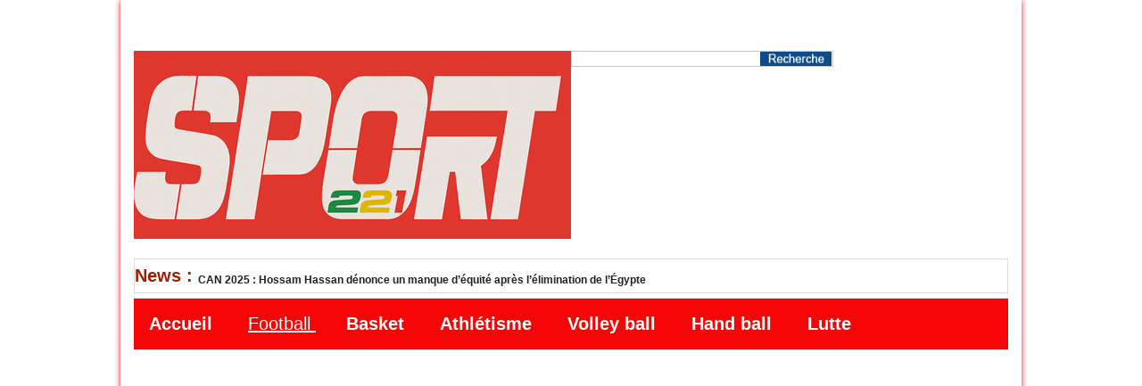

--- FILE ---
content_type: text/html; charset=UTF-8
request_url: https://www.sport221.com/Football_r1.html
body_size: 5896
content:
<!DOCTYPE html PUBLIC "-//W3C//DTD XHTML 1.0 Strict//EN" "http://www.w3.org/TR/xhtml1/DTD/xhtml1-strict.dtd">
<html xmlns="http://www.w3.org/1999/xhtml"  xml:lang="fr" lang="fr">
<head>
<title>Football | SPORT221</title>
 
<meta http-equiv="Content-Type" content="text/html; Charset=UTF-8" />
<meta name="keywords" content="Football, Sadio Mané, Ibrahima Mbaye, Ilimane Ndiaye, Barcelone, Real Madrid, Modou Lo, Krépin Diatta, Nicolas Jackson, Lutte Sénégal, Ousmane Sonko, Diomaye Faye, Balla Gaye, Kalidou Koulibaly, Macky Sall, Youssou Ndour, Pape Thiaw, Sénégal, Champions d'Afrique, CAN 2026 Maroc" />
<meta name="description" content="www.sport221.com est un site d'informations sportives. Nous sommes spécialisés dans la publication d'exclusivités à la suite de recherches poussées et professionnelles.  " />

<meta name="geo.position" content="14.6971421;-17.4658467" />
<link rel="stylesheet" href="/var/style/style_1.css?v=1753365906" type="text/css" />
<link rel="stylesheet" media="only screen and (max-width : 800px)" href="/var/style/style_1101.css?v=1753365911" type="text/css" />
<link rel="stylesheet" href="/assets/css/gbfonts.min.css?v=1724246908" type="text/css">
<meta id="viewport" name="viewport" content="width=device-width, initial-scale=1.0, maximum-scale=1.0" />
<link id="css-responsive" rel="stylesheet" href="/_public/css/responsive.min.css?v=1731587507" type="text/css" />
<link rel="stylesheet" media="only screen and (max-width : 800px)" href="/var/style/style_1101_responsive.css?v=1753365911" type="text/css" />
<link rel="stylesheet" href="/var/style/style.46928601.css?v=1752845489" type="text/css" />
<link href="https://fonts.googleapis.com/css?family=Istok+Web|arial|Oswald|verdana|Lobster&display=swap" rel="stylesheet" type="text/css" />
<link rel="canonical" href="https://www.sport221.com/Football_r1.html" />
<link rel="alternate" type="application/rss+xml" title="RSS" href="/xml/syndication.rss" />
<link rel="alternate" type="application/atom+xml" title="ATOM" href="/xml/atom.xml" />
<link rel="icon" href="/favicon.ico?v=1516622177" type="image/x-icon" />
<link rel="shortcut icon" href="/favicon.ico?v=1516622177" type="image/x-icon" />
<script src="/_public/js/jquery-1.8.3.min.js?v=1731587507" type="text/javascript"></script>
<script src="/_public/js/compress_facebook.js?v=1731587507" type="text/javascript"></script>
<script src="/_public/js/compress_fonctions.js?v=1731587507" type="text/javascript"></script>
<script type="text/javascript">
/*<![CDATA[*//*---->*/
selected_page = ['rubrique', ''];
selected_page = ['rubrique', '1219763'];

 var GBRedirectionMode = 'NEVER';
/*--*//*]]>*/

</script>
</head>

<body class="mep1 home">
<div id="z_col_130_responsive" class="responsive-menu">


<!-- MOBI_swipe 46928638 -->
<div id="mod_46928638" class="mod_46928638 wm-module fullbackground  module-MOBI_swipe">
	 <div class="entete"><div class="fullmod">
		 <span>SPORT221</span>
	 </div></div>
	<div class="cel1">
		 <ul>
			 <li class="liens" data-link="home,"><a href="https://www.sport221.com/" >			 <span>
			 L'accueil
			 </span>
</a></li>
			 <li class="liens" data-link="rubrique,1219763"><a href="/Football_r1.html" >			 <span>
			 Football
			 </span>
</a></li>
			 <li class="liens" data-link="rubrique,1219764"><a href="/Basket_r4.html" >			 <span>
			 Basket
			 </span>
</a></li>
			 <li class="liens" data-link="rubrique,1219765"><a href="/Athletisme_r5.html" >			 <span>
			 Athlétisme
			 </span>
</a></li>
		 </ul>
	</div>
</div>
</div>
<div id="main-responsive">

<div id="main">
<!-- ********************************************** ZONE TITRE ********************************************** -->
<div id="main_inner">

<div id="z_col0">
<div class="z_col0_inner">
<div id="z_col0_responsive" class="module-responsive">

<!-- MOBI_titre 46928637 -->
<div id="mod_46928637" class="mod_46928637 module-MOBI_titre">
<div class="tablet-bg">
<div onclick="swipe()" class="swipe gbicongeneric icon-gbicongeneric-button-swipe-list"></div>
	 <div class="titre"><a href="https://www.sport221.com">SPORT221</a></div>
</div>
</div>
<div id="ecart_after_46928637" class="ecart_col0"><hr /></div>

<!-- html 71017186 -->
	 <script async src="https://pagead2.googlesyndication.com/pagead/js/adsbygoogle.js?client=ca-pub-1148023042834496"
     crossorigin="anonymous"></script>
</div>
<table cellpadding="0" cellspacing="0" id="mod_46928630" class="mod_46928630 wm-module module-responsive  module-combo nb-modules-2" style="position:relative">
<tr>
<td class="celcombo1">
<!-- titre 46928631 -->
<div id="ecart_before_46928631" class="ecart_col0 " style="display:none"><hr /></div>
<div id="mod_46928631" class="mod_46928631 wm-module fullbackground "><div class="fullmod">
	 <h1 class="titre_image"><a href="https://www.sport221.com/"><img src="/photo/titre_46928631.png?v=1751459757" alt="SPORT221.COM" title="SPORT221.COM" class="image"/></a></h1>
</div></div>
</td>
<td class="celcombo2">
<!-- recherche 46928632 -->
<div id="ecart_before_46928632" class="ecart_col0 " style="display:none"><hr /></div>
<div id="mod_46928632" class="mod_46928632 wm-module fullbackground  recherche type-3">
	 <form id="form_46928632" action="/search/" method="get" enctype="application/x-www-form-urlencoded" >
		 <div class="cel1">
			 <input type="text" style="width:200px" id="keyword_46928632" name="keyword" value="" class="button"  onkeydown="if(event.keyCode == 13) $('#form_46928632').submit()" />		 </div>
	 </form>
</div>
</td>
</tr>
</table>
<div id="ecart_after_46928630" class="ecart_col0"><hr /></div>

<!-- newsh 46928626 -->
<div id="ecart_before_46928626" class="ecart_col0 " style="display:none"><hr /></div>
<div id="mod_46928626" class="mod_46928626 wm-module fullbackground  module-newsh type-anime">
	 <div class="titre">
			 <label class="entete" style="vertical-align:bottom">News : </label>
			 <a href="/CAN-2025-Hossam-Hassan-denonce-un-manque-d-equite-apres-l-elimination-de-l-Egypte_a18984.html">CAN&nbsp;2025&nbsp;:&nbsp;Hossam&nbsp;Hassan&nbsp;dénonce&nbsp;un&nbsp;manque&nbsp;d’équité&nbsp;après&nbsp;l’élimination&nbsp;de&nbsp;l’Égypte</a>
			 <a href="/CAN-2025-Pape-Thiaw-revele-le-secret-de-la-victoire-face-a-l-Egypte_a18983.html">CAN&nbsp;2025&nbsp;:&nbsp;Pape&nbsp;Thiaw&nbsp;révèle&nbsp;le&nbsp;secret&nbsp;de&nbsp;la&nbsp;victoire&nbsp;face&nbsp;à&nbsp;l’Egypte</a>
			 <a href="/Senegal-Egypte-Mane-ecrit-l-histoire-Salah-la-subit_a18982.html">Sénégal&nbsp;–&nbsp;Égypte&nbsp;:&nbsp;Mané&nbsp;écrit&nbsp;l’histoire,&nbsp;Salah&nbsp;la&nbsp;subit</a>
			 <a href="/Equipe-nationale-Sadio-Mane-annonce-jouer-sa-derniere-finale-de-CAN_a18981.html">Equipe&nbsp;nationale&nbsp;:&nbsp;Sadio&nbsp;Mané&nbsp;annonce&nbsp;jouer&nbsp;sa&nbsp;dernière&nbsp;finale&nbsp;de&nbsp;CAN</a>
			 <a href="/CAN-2025-le-Maroc-retrouve-le-Senegal-en-finale_a18980.html">CAN&nbsp;2025&nbsp;:&nbsp;le&nbsp;Maroc&nbsp;retrouve&nbsp;le&nbsp;Sénégal&nbsp;en&nbsp;finale</a>
			 <a href="/CAN-2025-le-Senegal-en-finale-Sadio-Mane-elu-homme-du-match_a18979.html">CAN&nbsp;2025&nbsp;:&nbsp;le&nbsp;Sénégal&nbsp;en&nbsp;finale,&nbsp;Sadio&nbsp;Mané&nbsp;élu&nbsp;homme&nbsp;du&nbsp;match</a>
			 <a href="/CAN-2025-le-Senegal-en-finale-Sadio-Mane-heroique_a18978.html">CAN&nbsp;2025&nbsp;:&nbsp;le&nbsp;Sénégal&nbsp;en&nbsp;finale,&nbsp;Sadio&nbsp;Mané&nbsp;héroïque</a>
			 <a href="/CAN-2025-Maroc-face-au-Nigeria-pour-une-place-en-finale_a18977.html">CAN&nbsp;2025&nbsp;:&nbsp;Maroc&nbsp;face&nbsp;au&nbsp;Nigéria&nbsp;pour&nbsp;une&nbsp;place&nbsp;en&nbsp;finale</a>
			 <a href="/CAN-2025-Senegal-Egypte-un-choc-au-gout-de-revanche-pour-les-Pharaons_a18976.html">CAN&nbsp;2025&nbsp;:&nbsp;Sénégal-Egypte,&nbsp;un&nbsp;choc&nbsp;au&nbsp;goût&nbsp;de&nbsp;revanche&nbsp;pour&nbsp;les&nbsp;Pharaons</a>
			 <a href="/Immersion-dans-la-derniere-seance-d-entrainement-des-Lions-avant-le-choc-face-a-l-Egypte-video_a18975.html">Immersion&nbsp;dans&nbsp;la&nbsp;dernière&nbsp;séance&nbsp;d’entraînement&nbsp;des&nbsp;Lions&nbsp;avant&nbsp;le&nbsp;choc&nbsp;face&nbsp;à&nbsp;l’Égypte&nbsp;(vidéo)</a>
	 </div>
</div>
<div id="ecart_after_46928626" class="ecart_col0"><hr /></div>

<!-- menu_static 46928627 -->
<div id="ecart_before_46928627" class="ecart_col0 " style="display:none"><hr /></div>
<div id="mod_46928627" class="mod_46928627 wm-module  menu_static colonne-a background-cell- bg-height">
	 <ul class="menu_ligne">
		 <li class="id1 cel1 keep-padding titre first">
			 <a href="https://www.sport221.com/" data-link="home," >
				 Accueil
			 </a>
		 </li>
		 <li class="id2 cel2 keep-padding titre ">
			 <a href="/Football_r1.html" data-link="rubrique,1219763" >
				 Football
			 </a>
		 </li>
		 <li class="id3 cel1 keep-padding titre ">
			 <a href="/Basket_r4.html" data-link="rubrique,1219764" >
				 Basket
			 </a>
		 </li>
		 <li class="id4 cel2 keep-padding titre ">
			 <a href="/Athletisme_r5.html" data-link="rubrique,1219765" >
				 Athlétisme
			 </a>
		 </li>
		 <li class="id5 cel1 keep-padding titre ">
			 <a href="/Volley-ball_r6.html" data-link="rubrique,1244687" >
				 Volley ball
			 </a>
		 </li>
		 <li class="id6 cel2 keep-padding titre ">
			 <a href="/Hand-ball_r7.html" data-link="rubrique,1244688" >
				 Hand ball
			 </a>
		 </li>
		 <li class="id7 cel1 keep-padding titre  last">
			 <a href="/Lutte_r8.html" data-link="rubrique,1244689" >
				 Lutte
			 </a>
		 </li>
	 </ul>
</div>
<div id="ecart_after_46928627" class="ecart_col0"><hr /></div>

<!-- html 46928738 -->
<div id="ecart_before_46928738" class="ecart_col0 module-responsive" style="display:none"><hr /></div>
	 <script async src="https://pagead2.googlesyndication.com/pagead/js/adsbygoogle.js?client=ca-pub-1148023042834496"
     crossorigin="anonymous"></script>
<div id="ecart_after_46928738" class="ecart_col0"><hr /></div>
</div>
</div>
<!-- ********************************************** FIN ZONE TITRE ****************************************** -->

<div id="z_centre">
<div class="z_centre_inner">

<!-- ********************************************** COLONNE 1 ********************************************** -->
<div class="z_colonne main-colonne" id="z_col1">
<div class="z_col_median z_col1_inner">
<div id="mod_46928601" class="page2_rubrique type_1 type-1 mod_46928601 wm-module fullbackground ">
	 <div class="celrubrique cel1">
		 <div class="rubrique">
			<span>Football</span>
		 </div>
	 </div>
	 <div class="clear"></div>
	 <div class="art-18984 cel1 first firstofall" style="overflow:hidden;">
			 <div class="photo_left photo shadow">
				 <a href="/CAN-2025-Hossam-Hassan-denonce-un-manque-d-equite-apres-l-elimination-de-l-Egypte_a18984.html">
				 <img loading="lazy" src="https://www.sport221.com/photo/art/medium_16_9/93702690-65444443.jpg?v=1768433150" alt="CAN 2025 : Hossam Hassan dénonce un manque d’équité après l’élimination de l’Égypte" title="CAN 2025 : Hossam Hassan dénonce un manque d’équité après l’élimination de l’Égypte"  />
					 <img loading="lazy" src="https://www.sport221.com/photo/art/large_x2_16_9/93702690-65444443.jpg?v=1768433150" alt="" class="responsive" style="display:none"/>				 </a>
			 </div>
		 <div class="rub">
					 <h3 class="titre_article">
						 <a href="/CAN-2025-Hossam-Hassan-denonce-un-manque-d-equite-apres-l-elimination-de-l-Egypte_a18984.html">CAN 2025 : Hossam Hassan dénonce un manque d’équité après l’élimination de l’Égypte</a>
					 <span class="date_article sep">-</span> <span class="date_article">15/01/2026 | Daba Gueye</span>
</h3>
			 <div class="resume_article">
				 &nbsp;  L’élimination de l’Égypte en demi-finale de la Coupe d’Afrique des nations 2025 face au Sénégal (1-0) a laissé un goût amer au sélectionneur des Pharaons. Visiblement contrarié, Hossam Hassan...
			 </div>
			 <div class="clear"></div>
		 </div>
		 <div class="clear"></div>
	 </div>
	 <div class="art-18983 cel1" style="overflow:hidden;">
			 <div class="photo_left photo shadow">
				 <a href="/CAN-2025-Pape-Thiaw-revele-le-secret-de-la-victoire-face-a-l-Egypte_a18983.html">
				 <img loading="lazy" src="https://www.sport221.com/photo/art/medium_16_9/93702645-65444397.jpg?v=1768432888" alt="CAN 2025 : Pape Thiaw révèle le secret de la victoire face à l’Egypte" title="CAN 2025 : Pape Thiaw révèle le secret de la victoire face à l’Egypte"  />
					 <img loading="lazy" src="https://www.sport221.com/photo/art/large_x2_16_9/93702645-65444397.jpg?v=1768432888" alt="" class="responsive" style="display:none"/>				 </a>
			 </div>
		 <div class="rub">
					 <h3 class="titre_article">
						 <a href="/CAN-2025-Pape-Thiaw-revele-le-secret-de-la-victoire-face-a-l-Egypte_a18983.html">CAN 2025 : Pape Thiaw révèle le secret de la victoire face à l’Egypte</a>
					 <span class="date_article sep">-</span> <span class="date_article">15/01/2026 | Daba Gueye</span>
</h3>
			 <div class="resume_article">
				 &nbsp;  Qualifié pour la finale de la Coupe d’Afrique des nations 2025, le Sénégal a confirmé sa solidité collective en éliminant l’Égypte (1-0). En conférence de presse, le sélectionneur des Lions,...
			 </div>
			 <div class="clear"></div>
		 </div>
		 <div class="clear"></div>
	 </div>
	 <div class="art-18982 cel1" style="overflow:hidden;">
			 <div class="photo_left photo shadow">
				 <a href="/Senegal-Egypte-Mane-ecrit-l-histoire-Salah-la-subit_a18982.html">
				 <img loading="lazy" src="https://www.sport221.com/photo/art/medium_16_9/93702598-65444381.jpg?v=1768432583" alt="Sénégal – Égypte : Mané écrit l’histoire, Salah la subit" title="Sénégal – Égypte : Mané écrit l’histoire, Salah la subit"  />
					 <img loading="lazy" src="https://www.sport221.com/photo/art/large_x2_16_9/93702598-65444381.jpg?v=1768432583" alt="" class="responsive" style="display:none"/>				 </a>
			 </div>
		 <div class="rub">
					 <h3 class="titre_article">
						 <a href="/Senegal-Egypte-Mane-ecrit-l-histoire-Salah-la-subit_a18982.html">Sénégal – Égypte : Mané écrit l’histoire, Salah la subit</a>
					 <span class="date_article sep">-</span> <span class="date_article">15/01/2026 | Babacar LO</span>
</h3>
			 <div class="resume_article">
				 Une demi-finale, un éclair de génie, et deux destins que tout oppose. Face à une Égypte encore éliminée par le Sénégal, Sadio Mané a rappelé pourquoi il appartient au panthéon du football africain....
			 </div>
			 <div class="clear"></div>
		 </div>
		 <div class="clear"></div>
	 </div>
	 <div class="art-18981 cel1" style="overflow:hidden;">
			 <div class="photo_left photo shadow">
				 <a href="/Equipe-nationale-Sadio-Mane-annonce-jouer-sa-derniere-finale-de-CAN_a18981.html">
				 <img loading="lazy" src="https://www.sport221.com/photo/art/medium_16_9/93702575-65444374.jpg?v=1768432543" alt="Equipe nationale : Sadio Mané annonce jouer sa dernière finale de CAN" title="Equipe nationale : Sadio Mané annonce jouer sa dernière finale de CAN"  />
					 <img loading="lazy" src="https://www.sport221.com/photo/art/large_x2_16_9/93702575-65444374.jpg?v=1768432543" alt="" class="responsive" style="display:none"/>				 </a>
			 </div>
		 <div class="rub">
					 <h3 class="titre_article">
						 <a href="/Equipe-nationale-Sadio-Mane-annonce-jouer-sa-derniere-finale-de-CAN_a18981.html">Equipe nationale : Sadio Mané annonce jouer sa dernière finale de CAN</a>
					 <span class="date_article sep">-</span> <span class="date_article">15/01/2026 | Daba Gueye</span>
</h3>
			 <div class="resume_article">
				 Auteur du seul but de la victoire du Sénégal contre l'Égypte (1-0) en demi-finale ce mercredi, Sadio Mané disputera dimanche son dernier match dans une Coupe d'Afrique des nations.   Du haut de ses...
			 </div>
			 <div class="clear"></div>
		 </div>
		 <div class="clear"></div>
	 </div>
	 <div class="art-18980 cel1" style="overflow:hidden;">
			 <div class="photo_left photo shadow">
				 <a href="/CAN-2025-le-Maroc-retrouve-le-Senegal-en-finale_a18980.html">
				 <img loading="lazy" src="https://www.sport221.com/photo/art/medium_16_9/93702540-65444357.jpg?v=1768432326" alt="CAN 2025 : le Maroc retrouve le Sénégal en finale" title="CAN 2025 : le Maroc retrouve le Sénégal en finale"  />
					 <img loading="lazy" src="https://www.sport221.com/photo/art/large_x2_16_9/93702540-65444357.jpg?v=1768432326" alt="" class="responsive" style="display:none"/>				 </a>
			 </div>
		 <div class="rub">
					 <h3 class="titre_article">
						 <a href="/CAN-2025-le-Maroc-retrouve-le-Senegal-en-finale_a18980.html">CAN 2025 : le Maroc retrouve le Sénégal en finale</a>
					 <span class="date_article sep">-</span> <span class="date_article">14/01/2026 | Daba Gueye</span>
</h3>
			 <div class="resume_article">
				 L’équipe nationale du Maroc s’est qualifiée pour la finale de la Coupe d’Afrique des Nations (CAN 2025) après sa victoire face au Nigeria grâce aux tirs au but (4-2), (0-0 en temps règlementaire), en...
			 </div>
			 <div class="clear"></div>
		 </div>
		 <div class="clear"></div>
	 </div>
	 <div class="art-18979 cel1" style="overflow:hidden;">
			 <div class="photo_left photo shadow">
				 <a href="/CAN-2025-le-Senegal-en-finale-Sadio-Mane-elu-homme-du-match_a18979.html">
				 <img loading="lazy" src="https://www.sport221.com/photo/art/medium_16_9/93700650-65443522.jpg?v=1768421763" alt="CAN 2025 : le Sénégal en finale, Sadio Mané élu homme du match" title="CAN 2025 : le Sénégal en finale, Sadio Mané élu homme du match"  />
					 <img loading="lazy" src="https://www.sport221.com/photo/art/large_x2_16_9/93700650-65443522.jpg?v=1768421763" alt="" class="responsive" style="display:none"/>				 </a>
			 </div>
		 <div class="rub">
					 <h3 class="titre_article">
						 <a href="/CAN-2025-le-Senegal-en-finale-Sadio-Mane-elu-homme-du-match_a18979.html">CAN 2025 : le Sénégal en finale, Sadio Mané élu homme du match</a>
					 <span class="date_article sep">-</span> <span class="date_article">14/01/2026 | Daba Gueye</span>
</h3>
			 <div class="resume_article">
				 Il fallait s’y attendre. Après la qualification du Sénégal devant l’Egypte (1-0) grâce à un but de Sadio Mané. La star sénégalaise envoie son pays en finale et a été élu homme du match à la fin de la...
			 </div>
			 <div class="clear"></div>
		 </div>
		 <div class="clear"></div>
	 </div>
	 <div class="art-18978 cel1" style="overflow:hidden;">
			 <div class="photo_left photo shadow">
				 <a href="/CAN-2025-le-Senegal-en-finale-Sadio-Mane-heroique_a18978.html">
				 <img loading="lazy" src="https://www.sport221.com/photo/art/medium_16_9/93700533-65443451.jpg?v=1768421260" alt="CAN 2025 : le Sénégal en finale, Sadio Mané héroïque" title="CAN 2025 : le Sénégal en finale, Sadio Mané héroïque"  />
					 <img loading="lazy" src="https://www.sport221.com/photo/art/large_x2_16_9/93700533-65443451.jpg?v=1768421260" alt="" class="responsive" style="display:none"/>				 </a>
			 </div>
		 <div class="rub">
					 <h3 class="titre_article">
						 <a href="/CAN-2025-le-Senegal-en-finale-Sadio-Mane-heroique_a18978.html">CAN 2025 : le Sénégal en finale, Sadio Mané héroïque</a>
					 <span class="date_article sep">-</span> <span class="date_article">14/01/2026 | Daba Gueye</span>
</h3>
			 <div class="resume_article">
				 C’est fait. Le Sénégal disputera la finale de la 35ème édition de la Coupe d’Afrique des nations. Les Lions du Sénégal ont battu (1-0) les Pharaons de l’Egypte. L’unique but a été inscrit par Sadio...
			 </div>
			 <div class="clear"></div>
		 </div>
		 <div class="clear"></div>
	 </div>
	 <div class="art-18977 cel1" style="overflow:hidden;">
			 <div class="photo_left photo shadow">
				 <a href="/CAN-2025-Maroc-face-au-Nigeria-pour-une-place-en-finale_a18977.html">
				 <img loading="lazy" src="https://www.sport221.com/photo/art/medium_16_9/93690593-65437365.jpg?v=1768383835" alt="CAN 2025 : Maroc face au Nigéria pour une place en finale" title="CAN 2025 : Maroc face au Nigéria pour une place en finale"  />
					 <img loading="lazy" src="https://www.sport221.com/photo/art/large_x2_16_9/93690593-65437365.jpg?v=1768383835" alt="" class="responsive" style="display:none"/>				 </a>
			 </div>
		 <div class="rub">
					 <h3 class="titre_article">
						 <a href="/CAN-2025-Maroc-face-au-Nigeria-pour-une-place-en-finale_a18977.html">CAN 2025 : Maroc face au Nigéria pour une place en finale</a>
					 <span class="date_article sep">-</span> <span class="date_article">14/01/2026 | Daba Gueye</span>
</h3>
			 <div class="resume_article">
				 Le Sénégal et l’Egypte ouvrent les demi-finales à 17h 00. Après cette rencontre, le qualifié attendra quelques heures pour savoir adversaire qui sortira du duel entre le Maroc et le Nigéria....
			 </div>
			 <div class="clear"></div>
		 </div>
		 <div class="clear"></div>
	 </div>
		 <div class="clear"></div>
	 <div class="cel1 forpager">
		 <div class="pager">
			 <a class="sel" href="/Football_r1.html">1</a>
			 <a  href="/Football_r1.html?start=8&amp;show=&amp;order=">2</a>
			 <a  href="/Football_r1.html?start=16&amp;show=&amp;order=">3</a>
			 <a  href="/Football_r1.html?start=24&amp;show=&amp;order=">4</a>
			 <a  href="/Football_r1.html?start=32&amp;show=&amp;order=">5</a>
			 <a href="/Football_r1.html?start=8&amp;show=&amp;order=">&raquo;</a>
			 <span>...</span>
			 <a  href="/Football_r1.html?start=14704&amp;show=&amp;order=">1839</a>
		 </div>
	 </div>
</div>
<div id="ecart_after_46928601" class="ecart_col1"><hr /></div>
</div>
</div>
<!-- ********************************************** FIN COLONNE 1 ****************************************** -->

<!-- ********************************************** COLONNE 2 ********************************************** -->
<div class="z_colonne" id="z_col2">
<div class="z_col_median z_col2_inner">

<!-- likebox 46928915 -->
<div id="mod_46928915" class="mod_46928915 wm-module fullbackground  module-likebox">
	 <div class="cel1">
		 <div class="fb-container" style="width:318px">
			 <div class="fb-page" style="height:500px"
        data-href="https://web.facebook.com/SportAuSenegal" 
        data-width="500" 
        data-hide-cover="false"
        data-show-posts="true"
        data-show-facepile="false"
        data-height="500">
        </div>
		 </div>
	 </div>
</div>
</div>
</div>
<!-- ********************************************** FIN COLONNE 2 ****************************************** -->

</div>
</div>

<!-- ********************************************** ZONE OURS ********************************************** -->
<div id="z_col100">
<div class="z_col100_inner">

<!-- ours 46928890 -->
<div id="mod_46928890" class="mod_46928890 wm-module fullbackground  module-ours"><div class="fullmod">
	 <div class="legal">
		 Sport221.com est une publication du Cabinet Sen Stratégies Consulting		 <br />
		 Directeur de Publication: Amedine SY		 <br />
		 Rédacteur en chef: Babacar LO
	 </div>
	 <div class="bouton">
		 <a href="/admin/">Accès membres</a>
	</div>
</div></div>
<div id="ecart_after_46928890" class="ecart_col100"><hr /></div>

<!-- html 71017137 -->
<div id="ecart_before_71017137" class="ecart_col100 responsive" style="display:none"><hr /></div>
	 <script async src="https://pagead2.googlesyndication.com/pagead/js/adsbygoogle.js?client=ca-pub-1148023042834496"
     crossorigin="anonymous"></script>
<div id="ecart_after_71017137" class="ecart_col100"><hr /></div>

<!-- html 71017138 -->
<div id="ecart_before_71017138" class="ecart_col100 responsive" style="display:none"><hr /></div>
	 google.com, pub-1148023042834496, DIRECT, f08c47fec0942fa0
</div>
</div>
<!-- ********************************************** FIN ZONE OURS ****************************************** -->

</div>
</div>
</div>
<script type="text/javascript">
/*<![CDATA[*//*---->*/
if (typeof wm_select_link === 'function') wm_select_link('.mod_46928638 .liens');

$(function() {
    var ok_search = false;
    var search = document.location.pathname.replace(/^(.*)\/search\/([^\/]+)\/?(.*)$/, '$2');
    if (search != '' && search != document.location.pathname)	{ 
        ok_search = true;
    } else {
        search = document.location.search.replace(/^\?(.*)&?keyword=([^&]*)&?(.*)/, '$2');
        if (search != '' && search != document.location.search)	{
            ok_search = true;
        }
    }
    if (ok_search) {
        $('#icon-search-46928632').trigger('click');
        $('#keyword_safe_46928632').hide(); 
        $('#keyword_46928632').val(decodeURIComponent(search).replace('+', ' ')).show();
    }
});

	function animate_46928626 () {
		var index = 0;
		var nb = $('#mod_46928626 .titre a').length;
		$('#mod_46928626 .titre a').each(function(i) { if ($(this).is(':visible')) index = (i == nb - 1 ? 0 : i + 1); });
		$('#mod_46928626 .titre a, #mod_46928626 .titre img, #mod_46928626 .titre span').hide(); 

		$('#mod_46928626 .titre a:eq(' + index + '), #mod_46928626 .titre img:eq(' + index + '), #mod_46928626 .titre span:eq(' + index + ')').fadeIn(400);
		setTimeout(animate_46928626, 5000);
	}
	animate_46928626();
	if (typeof wm_select_link === 'function') wm_select_link('.mod_46928627 ul li a');
facebook_load('fr');

/*--*//*]]>*/
</script>
</body>

</html>


--- FILE ---
content_type: text/html; charset=utf-8
request_url: https://www.google.com/recaptcha/api2/aframe
body_size: 268
content:
<!DOCTYPE HTML><html><head><meta http-equiv="content-type" content="text/html; charset=UTF-8"></head><body><script nonce="Yq5MKKbajDgEVdntEVrBYw">/** Anti-fraud and anti-abuse applications only. See google.com/recaptcha */ try{var clients={'sodar':'https://pagead2.googlesyndication.com/pagead/sodar?'};window.addEventListener("message",function(a){try{if(a.source===window.parent){var b=JSON.parse(a.data);var c=clients[b['id']];if(c){var d=document.createElement('img');d.src=c+b['params']+'&rc='+(localStorage.getItem("rc::a")?sessionStorage.getItem("rc::b"):"");window.document.body.appendChild(d);sessionStorage.setItem("rc::e",parseInt(sessionStorage.getItem("rc::e")||0)+1);localStorage.setItem("rc::h",'1768648391742');}}}catch(b){}});window.parent.postMessage("_grecaptcha_ready", "*");}catch(b){}</script></body></html>

--- FILE ---
content_type: text/css
request_url: https://www.sport221.com/var/style/style_1.css?v=1753365906
body_size: 3762
content:
body, .body {margin: 0;padding: 0.1px;height: 100%;font-family: "Arial", sans-serif;background-color: #FFFFFF;background-image : none;}#main {position: relative;width: 980px;margin: 0 auto;border-left: 15px #FFFFFF solid;border-right: 15px #FFFFFF solid;}#main {-moz-box-shadow: 0 1px 6px #F50505;-webkit-box-shadow: 0 1px 6px #F50505;box-shadow: 0 1px 6px #F50505;}#main_table_inner {border-spacing: 0;width: 980px;padding: 0;background-color: #FFFFFF;}#main_inner {position: static;width: auto;display: block;background-color: #FFFFFF;}#z_col130 {position: relative;//position: auto;}.z_col130_td_inner {vertical-align: top;padding: 0;background-color: transparent;}.z_col130_inner {background-color: transparent;}#z_col130 .z_col130_inner {height: 0px;}#z_col130 div.ecart_col130 {height: 0px;}#z_col130 div.ecart_col130 hr{display: none;}#z_centre {position: relative;width: 100%;}.z_centre_inner {overflow: hidden;width: 100%;display: block;}#z_col0 {position: relative;//position: auto;}.z_col0_td_inner {vertical-align: top;padding: 0;background-color: #FFFFFF;}.z_col0_inner {position: static;display: block;background-color: #FFFFFF;}#z_col0 .z_col0_inner {padding: 20px 0px 0px 0px;}#z_col0 div.ecart_col0 {height: 5px;}#z_col0 div.ecart_col0 hr{display: none;}#z_col1, #z_col2 {display:inline;position: relative;//position: auto;float:left;min-height: 1px;}#z_col1 {height: 100%;width: 645px;}.z_col1_td_inner {vertical-align: top;padding: 0;width: 645px;background-color: #FFFFFF;}.z_col1_inner {display: block;height: 100%;background-color: #FFFFFF;}#z_col1 .z_col1_inner {padding: 15px 15px 15px 15px;}#z_col1 div.ecart_col1 {height: 20px;}#z_col1 div.ecart_col1 hr{display: none;}#z_col2 {height: 100%;width: 335px;}.z_col2_td_inner {vertical-align: top;padding: 0;width: 335px;background-color: #FFFFFF;}.z_col2_inner {display: block;height: 100%;background-color: #FFFFFF;}#z_col2 .z_col2_inner {padding: 15px 15px 15px 0px;}#z_col2 div.ecart_col2 {height: 10px;}#z_col2 div.ecart_col2 hr{display: none;}#z_colfull {height: 100%;}.z_colfull_td_inner {vertical-align: top;padding: 0;background-color: #FFFFFF;}.z_colfull_inner {display: block;height: 100%;background-color: #FFFFFF;}#z_colfull .z_colfull_inner {padding: 15px 15px 15px 15px;}#z_colfull div.ecart_colfull {height: 20px;}#z_colfull div.ecart_colfull hr{display: none;}#z_col100 {clear: both;position: relative;//position: auto;}.z_col100_td_inner {vertical-align: top;padding: 0;background-color: #F50505;background-repeat: no-repeat;}.z_col100_inner {background-color: #F50505;background-repeat: no-repeat;}#z_col100 .z_col100_inner {padding: 0px 0px 0px 0px;}#z_col100 div.ecart_col100 {height: 10px;}#z_col100 div.ecart_col100 hr{display: none;}.mod_46928915 .entete{background-color: #FFFFFF;position: relative;margin: 0;padding: 0;text-align: left;text-decoration: none;color: #F50505;font: bold  22px "arial", "Arial", sans-serif;}.mod_46928915 .cel1{position: relative;background-color: transparent;padding: 0px 0px;overflow: hidden;}.mod_46928915 .fb_iframe_widget > span{width: 100% !important;}.mod_46928631 {position: relative;background-color: #FFFFFF;margin: 0;padding: 7px 0px;}.mod_46928631 .titre, .mod_46928631 .titre a{color: #FFFFFF;text-align: left;text-decoration: none;text-transform: uppercase;font: bold  34px "Arial", sans-serif;}.mod_46928631 .titre a:hover{text-decoration: none;background: transparent;}.mod_46928631 .titre_image{color: #FFFFFF;text-align: left;text-decoration: none;text-transform: uppercase;font: bold  34px "Arial", sans-serif;position: relative;display: block;}.mod_46928631 .image{margin: 0;}.mod_46928890 {position: relative;background-color: transparent;padding: 7px 10px;}.mod_46928890 .legal, .mod_46928890 .legal a{color: #FFFFFF;text-align: center;font: bold  12px "Arial", sans-serif;}.mod_46928890 .bouton, .mod_46928890 .bouton a{text-align: center;text-decoration: none;color: #FFFFFF;font: bold  12px "Arial", sans-serif;}.mod_46928890 .bouton a:hover{color: #FFFFFF;text-decoration: underline;background: transparent;}.mod_46928623 {position: relative;}.mod_46928623 .entete{background-color: #FFFFFF;position: relative;margin: 0;padding: 0;text-align: left;text-decoration: none;color: #F50505;font: bold  22px "Istok Web", "Arial", sans-serif;}.mod_46928623 .cel1{position: relative;background-color: #FFFFFF;padding: 0px 0px;}.mod_46928623 .left{position: relative;padding-right: 10px;float: left;}.mod_46928623 .right{position: relative;padding-left: 10px;float: right;}.mod_46928623 .center, .mod_46928623 .top{position: relative;padding-bottom: 10px;float: none;text-align: center;}.mod_46928623 .rubrique, .mod_46928623 .rubrique a{color: #000000;text-align: left;text-decoration: none;font: bold  14px "Istok Web", "Arial", sans-serif;}.mod_46928623 .rubrique a:hover{text-decoration: none;background: transparent;font-weight: bold;}.mod_46928623 .titre, .mod_46928623 .titre a{text-align: left;text-decoration: none;color: #F50505;font: bold  25px "arial", "Arial", sans-serif;}.mod_46928623 .titre a:hover, .mod_46928623 .menu_arrow li.selected .titre a, .mod_46928623 .menu li.selected a.titre{color: #FFFFFF;text-decoration: none;background: #F50505;font-weight: bold;}.mod_46928623 .premier_titre, .mod_46928623 .premier_titre a{text-align: left;text-decoration: none;color: #F50505;font: bold  25px "Istok Web", "Arial", sans-serif;}.mod_46928623 .premier_titre a:hover{color: #F1F1F1;text-decoration: none;background: #F50505;font-weight: bold;}.mod_46928623 .texte, .mod_46928623 .texte a{color: #222222;text-align: justify;text-decoration: none;font: normal 13px "arial", "Arial", sans-serif;margin: 0;}.mod_46928623 .texte a:hover{color: #222222;text-decoration: none;background: transparent;font-weight: normal;}.mod_46928623 .legende{color: #222222;text-align: justify;text-decoration: none;font: normal 13px "arial", "Arial", sans-serif;text-align: center;font-weight: bold;}.mod_46928623 .auteur, .mod_46928623 a.auteur, .mod_46928623 a.auteur:hover{text-align: left;text-decoration: none;color: #F50505;font: bold  11px "arial", "Arial", sans-serif;text-decoration: none;background-color: transparent;}.mod_46928623 .date, .mod_46928623 .date a, .mod_46928623 a.date, .mod_46928623 a.date:hover{text-align: left;text-decoration: none;color: #F50505;font: bold  11px "arial", "Arial", sans-serif;text-decoration: none;background-color: transparent;}.mod_46928623 .une{background-color: #FFFFFF;width: 980px;position: relative;}.mod_46928623 .une_6 .cel1{padding: 0;}.mod_46928623 .lire_suite{text-align: right;}.mod_46928623 .lire_suite a, .mod_46928623 .lire_suite img{color: #222222;text-decoration: none;font: 13px "arial", "Arial", sans-serif;padding-right: 1ex;}.mod_46928623 .fond{color: #222222;text-decoration: none;font: 13px "arial", "Arial", sans-serif;padding-right: 1ex;background-color: #FFFFFF;}.mod_46928623 table.fond td{vertical-align: top;}.mod_46928623 td .pager{padding: 0;}.mod_46928623 .cellpadding{padding: 10px;}.mod_46928623 .scroller{overflow: hidden;}.mod_46928623 .pager, .mod_46928623 .pager a{text-align: left;text-decoration: none;color: #F50505;font: bold  20px "arial", "Arial", sans-serif;font-weight: normal;}.mod_46928623 .pager{padding: 10px 0;text-decoration: none;}.mod_46928623 .pager a{border: #F50505 1px solid;padding: 2px 6px;line-height: 32px;}.mod_46928623 .pager a:hover, .mod_46928623 .pager .sel{color: #F1F1F1;text-decoration: none;background: #F50505;font-weight: bold;border: #F1F1F1 1px solid;font-weight: bold;}.mod_46928623 .pager .sel{text-decoration: none;}.mod_46928623 .pager span{padding: 2px 6px;}.mod_46928623 .pager a span{padding: 0;}.mod_46928623 .forpager{border-bottom: none;border-left: none;border-right: none;}.mod_46928623 .pager, .mod_46928623 .pager a{font-size: 12px;}.mod_46928623 td.arrows, .mod_46928623 td.pager{width: 40px;text-align: center;padding: 10px 0;}.mod_46928624 {border-top: 1px solid #F50505;}.mod_46928624 .entete{background-color: #FFFFFF;border-bottom: 1px solid #F50505;position: relative;margin: 0;padding: 0;text-align: left;text-decoration: none;color: #F50505;font: bold  20px "arial", "Arial", sans-serif;}.mod_46928624 .eau{list-style: none;}.mod_46928624 .cel1{position: relative;background-color: #FFFFFF;border-bottom: 1px solid #F50505;padding: 7px 7px;}.mod_46928624 .cel2{position: relative;background-color: #FFFFFF;border-bottom: 1px solid #F50505;padding: 7px 7px;}.mod_46928624 td{vertical-align: top;}.mod_46928624 table.inner{border-left: 1px solid #F50505;}.mod_46928624 .cel1, .mod_46928624 .cel2{border-left: none;}.mod_46928624 .date, .mod_46928624 .date a, .mod_46928624 a.date{text-align: left;text-decoration: none;color: #F50505;font: bold  11px "arial", "Arial", sans-serif;}.mod_46928624 .date a:hover{text-decoration: none;background: transparent;font-weight: bold;}.mod_46928624 .rubrique, .mod_46928624 .rubrique a, .mod_46928624 a.rubrique{text-transform: uppercase;color: #F50505;text-align: left;text-decoration: none;font: bold  14px "arial", "Arial", sans-serif;}.mod_46928624 .rubrique a:hover, .mod_46928624 a.rubrique:hover{text-decoration: none;background: transparent;font-weight: normal;}.mod_46928624 .rubrique a, .mod_46928624 a.rubrique, .mod_46928624 .rubrique span.date{background-color: #FFFFFF;padding: 0 2px;}.mod_46928624 .titre, .mod_46928624 .titre a{color: #222222;text-align: left;text-decoration: none;font: bold  20px "Trebuchet MS", sans-serif;}.mod_46928624 .titre a:hover{color: #FFFFFF;text-decoration: none;background: #F50505;font-weight: normal;}.mod_46928624 .titre{margin-bottom: 2px;margin-top: 5px;}.mod_46928624 .date{text-align: left;text-decoration: none;color: #F50505;font: bold  11px "arial", "Arial", sans-serif;}.mod_46928624 .texte, .mod_46928624 .texte a{color: #222222;text-align: justify;text-decoration: none;font: normal 14px "Tahoma", "Geneva", sans-serif;}.mod_46928624 .lire_suite{text-align: right;}.mod_46928624 .lire_suite a, .mod_46928624 .lire_suite img{color: #222222;text-decoration: none;font: 14px "Tahoma", "Geneva", sans-serif;padding-right: 1ex;}.mod_46928624 .pager, .mod_46928624 .pager a{color: #9E1E00;text-align: left;text-decoration: none;font: bold  12px "arial", "Arial", sans-serif;font-weight: normal;}.mod_46928624 .pager{padding: 10px 0;text-decoration: none;}.mod_46928624 .pager a{border: #9E1E00 1px solid;background-color: #F1F1F1;padding: 0 2px;padding: 2px 6px;line-height: 24px;}.mod_46928624 .pager a:hover, .mod_46928624 .pager .sel{color: #F1F1F1;text-decoration: none;background: #9E1E00;font-weight: bold;border: #F1F1F1 1px solid;font-weight: bold;}.mod_46928624 .pager .sel{text-decoration: none;}.mod_46928624 .pager span{padding: 2px 6px;}.mod_46928624 .pager a span{padding: 0;}.mod_46928624 .forpager{border-bottom: none;border-left: none;border-right: none;}.mod_46928624 .photo{position: relative;padding-right: 10px;float: left;}.mod_46928632 .entete{background-color: transparent;position: relative;margin: 0;padding: 0;color: #9E1E00;text-align: left;text-decoration: none;font: bold  20px "Arial", sans-serif;}.mod_46928632 .cel1{position: relative;background-color: transparent;padding: 7px 0px;white-space: nowrap;}.mod_46928632 .texte, .mod_46928632 .texte a{color: #FFFFFF;text-align: left;text-decoration: none;font: normal 12px "Arial", sans-serif;}.mod_46928632 .texte a:hover{text-decoration: none;background: transparent;}.mod_46928632 .avance, .mod_46928632 .avance a{color: #FFFFFF;text-align: left;text-decoration: none;font: normal 11px "Arial", sans-serif;}.mod_46928632 .avance a:hover{color: #FFFFFF;text-decoration: underline;background: transparent;}.mod_46928632 form{text-align: left;}.mod_46928632 .cel1 .button{padding-right: 91px;background-image: url(/photo/mod-46928632-1.png?v=1331888133);background-repeat: no-repeat;background-position: 211px center;}.mod_46928626 {border: 1px solid #DBDBDB;position: relative;background-color: #FFFFFF;position: relative;}.mod_46928626 .entete{background-color: transparent;position: relative;padding: 7px 0px;color: #9E1E00;text-align: left;text-decoration: none;font: bold  20px "Arial", sans-serif;}.mod_46928626 label.entete{margin-right: 0px;}.mod_46928626 .titre{padding: 7px 0;}.mod_46928626 .titre, .mod_46928626 .titre a{color: #222222;text-align: left;text-decoration: none;font: bold  12px "Arial", sans-serif;}.mod_46928626 .titre a:hover{color: #9E1E00;text-decoration: none;background: transparent;}.mod_46928626 .titre a{display: none;}.mod_46928626 .titre img{display: none;}.mod_46928626 .date{color: #9E1E00;text-align: left;text-decoration: none;font: bold  11px "Arial", sans-serif;}.mod_46928627 {border-top: 1px solid #DBDBDB;border-bottom: 1px solid #DBDBDB;background-image: url(https://www.sport221.com/photo/fond-46928627.png?v=1331888133);background-repeat: repeat-x;position: relative;//font-size: 1px;}.mod_46928627 .entete{background-color: #F50505;border-bottom: 1px solid #DBDBDB;position: relative;margin: 0;padding: 0;text-align: left;color: #F50505;text-decoration: none;font: bold  22px "Istok Web", "Arial", sans-serif;}.mod_46928627 .menu_ligne{text-align: left;padding: 17px 0;list-style: none;background-color: #F50505;}*+html .mod_46928627 .menu .titre{width: 100%;}.mod_46928627 .menu_ligne .cel1, .mod_46928627 .menu_ligne .cel2{display: inline;padding: 17px 13px;}.mod_46928627 .menu_ligne .cel1 a, .mod_46928627 .menu_ligne .cel2 a{position: relative;padding: 4px;}.mod_46928627 .menu_ligne .cel2 a{background-color: #F50505;}.mod_46928627 .menu{list-style: none;}.mod_46928627 .menu .cel1{position: relative;background-color: #F50505;display: block;text-align: left;text-decoration: none;color: #FFFFFF;font: bold  20px "verdana", "Arial", sans-serif;line-height: 1em;}.mod_46928627 .menu .cel1 a{padding: 13px 13px;display: list-item;}.mod_46928627 .menu .cel2{position: relative;background-color: #F50505;display: block;text-align: left;text-decoration: none;color: #FFFFFF;font: bold  20px "verdana", "Arial", sans-serif;line-height: 1em;}.mod_46928627 .menu .cel2 a{padding: 13px 13px;display: list-item;}.mod_46928627 .titre, .mod_46928627 .titre a{text-align: left;text-decoration: none;color: #FFFFFF;font: bold  20px "verdana", "Arial", sans-serif;}.mod_46928627 .titre a:hover, .mod_46928627 .titre a.selected{color: #FFFFFF;text-decoration: underline;background: transparent;font-weight: normal;}.mod_46928628 {background: url(https://www.sport221.com/photo/separateur_perso.gif?v=1331888131) repeat-x;height: 14px;margin: 0;padding: 0;width: 100%;}.mod_46928628  hr{display: none;}.mod_46928630 {width: 100%;}.mod_46928630 .fullmod table{width: 100%;}.mod_46928630 td{vertical-align: top;}.mod_46928630 .celcombo1{position: relative;background-color: #FFFFFF;padding-top: 30px;padding-bottom: 10px;width: 490px;max-width: 490px;}.mod_46928630 .celcombo2{position: relative;background-color: #FFFFFF;padding-top: 30px;padding-bottom: 10px;}#z_col0.full .mod_46928630 .fullmod .fullmod, #z_col100.full .mod_46928630 .fullmod .fullmod, #z_col130.full .mod_46928630 .fullmod .fullmod{width: auto;}.homecrump a{text-decoration: none;}.breadcrumbs, .breadcrumbs a, .homecrump a span{color: #000000;text-align: left;text-decoration: none;font: bold  11px "arial", "Arial", sans-serif;}.breadcrumbs a:hover, .homecrump a:hover span{color: #222222;text-decoration: none;background: transparent;font-weight: bold;}.breadcrumbs{text-decoration: none;}.homecrump a span{margin-right: 5px;}.homecrump a img{vertical-align: middle;margin: 0 5px;}.center {text-align: center;}h1, h2, h3, h4, h5, span, ul, li, ol, fieldset, p, hr, img, br, map, area {margin: 0;padding: 0;}a {-moz-transition: all linear 0.2s;-webkit-transition: all linear 0.2s;-ms-transition: all linear 0.2s;-o-transition: all linear 0.2s;transition: all linear 0.2s;}img {vertical-align: top;}a img {border: none;}.clear {clear: both;margin: 0;padding: 0;}ul .list, ul.list {list-style-type: disc;list-style-position: inside;}ol .list, ol.list {list-style-position: inside;}.nodisplay {display: none;}body {font-size: 11px;}a {color: black;}.division{width: 1px;height: 1px;}.clear_hidden {clear: both;visibility : hidden;margin: 0;padding: 0;height: 0;}.break {clear: both;font-size:1px;line-height: 1px;height: 0px;}.inner {width: 100%;}.u, .u a {text-decoration: underline;}a:active, a:focus, object:focus {outline: none;}form {margin: 0;padding: 0;}input {vertical-align: middle;}.responsive-menu, #z_col0_responsive {display: none;}.photo img, .photo .img, a.photo_a {border: #E9E9E9 2px solid;padding: 3px;}a.photo_a, a.photo_a * {text-decoration:none;}.photo a:hover img, .photo a.img:hover, .photo a:hover .img, a.photo_a:hover {border: #9E1E00 2px solid;}.photo img.play, .photo a img.play, .photo img.play_16_9, .photo a img.play_16_9, .photo img.play_m, .photo a img.play_m, .photo img.play_16_9_m, .photo a img.play_16_9_m, .photo img.play_l, .photo a img.play_l, .photo img.play_16_9_l, .photo a img.play_16_9_l, img.play_large {border: none;-moz-box-shadow: none;-webkit-box-shadow: none;box-shadow: none;position: absolute;width: 39px;height: 39px;background: url(/_images/icones/play.png) no-repeat center center;_filter: progid:DXImageTransform.Microsoft.AlphaImageLoader(src='/_images/icones/play.png', sizingMethod='scale');_background: none;}img.play_large {position: auto;}.photo img.play, .photo a img.play {top: 17px;left: 20px;}.photo img.play_16_9, .photo a img.play_16_9 {top: 27px;left: 54px;}.photo img.play_m, .photo a img.play_m {top: 79px;left: 89px;}.photo img.play_16_9_m, .photo a img.play_16_9_m {top: 49px;left: 89px;}.photo img.play_l, .photo a img.play_l {top: 118px;left: 132px;}.photo img.play_16_9_l, .photo a img.play_16_9_l {top: 75px;left: 132px;}.photo a:hover img.play, .photo a:hover img.play_16_9, .photo a:hover img.play_m, .photo a:hover img.play_16_9_m, .photo a:hover img.play_l, .photo a:hover img.play_16_9_l {border:none;}.div_play_large {text-align:center;padding-right:39px;padding-top: 25.5px;height:64.5px;display:block;}.separate {height: 5px;margin-top: 2px;margin-bottom: 2px;width: 100%;}.pied img {vertical-align: top;margin: 0;padding: 0;border: none;}.entete img {vertical-align: bottom;margin: 0;padding: 0;border: none;}.separate hr {display: none;}.middle {vertical-align: middle}.photo a {text-decoration: none;border: none;}.image, .image a, .image img {text-decoration: none;border: none;}.button, .field_error {border: #C9C9C9 1px solid;background-color: #FFFFFF;color: #000000;font-family: "arial", "Arial", sans-serif;font-size: 12px;padding: 1px;}#overlay {background: #000000;border: 5px solid #000000;}.ibox_font_color, .ibox_font_color a {color: white !important;}#overlay.noloading {background-image: none !important;}.ibox_color {background: #000000 !important;}#overlay-opacity {opacity: 0.5;filter:"progid:DXImageTransform.Microsoft.Alpha(Opacity=50)";}#overlay .close {position : absolute;right: 10px;top: 10px;z-index: 1000;cursor:pointer;}.ibox_font_color a:hover {text-decoration: underline;}.button2 {font-size: 13px;font-weight: bold;background: url(/_adminV5/css/images/overlay-button2.png) repeat-x 0 0;-moz-transition: all linear 0.2s;-webkit-transition: all linear 0.2s;-ms-transition: all linear 0.2s;-o-transition: all linear 0.2s;transition: all linear 0.2s;display: inline-block;line-height: 1;-moz-border-radius: 5px;-webkit-border-radius: 5px;border-radius: 5px;-moz-box-shadow: 0 1px 2px rgba(0,0,0,0.25);-webkit-box-shadow: 0 1px 2px rgba(0,0,0,0.25);box-shadow: 0 1px 2px rgba(0,0,0,0.25);cursor: pointer;overflow: visible;width: auto;padding: 5px 13px;border: #C9C9C9 1px solid;background-color: #FFFFFF;color: #000000;font-family: "arial", "Arial", sans-serif;}.button2:hover {background-image: url(/_adminV5/css/images/overlay-button3.png);}.fieldset {border: #C9C9C9 1px solid;padding: 1em;}.link, .link a, a.link {font-weight: bold;color: inherit;text-decoration: none;}.link a:hover, a.link:hover {text-decoration: underline;}.linkword {font-weight: bold;color: inherit;text-decoration: none;cursor: help;}.linkword_safe {cursor: help;}.pointer {cursor: pointer;}.nocb, .fluo_jaune {background-color: #FFFF00;}.nocb, .fluo_cyan {background-color: #02EDDF;}.nocb, .fluo_vert {background-color: #4DFC00;}.nocb, .fluo_rose {background-color: #FC00B8;}.nomargin {margin: 0;padding: 0;}.static {position: static;}blockquote {font-style: italic;padding: 2px 0;border-color: #CCC;border-style: solid;border-width: 0;padding-left: 20px;padding-right: 8px;border-left-width: 5px;}.texte table {max-width: 100%;border-collapse: collapse;border-color: #CCC;}.texte table td {border-color: #CCC;}

--- FILE ---
content_type: text/css
request_url: https://www.sport221.com/var/style/style.46928601.css?v=1752845489
body_size: 1436
content:
.mod_46928601 .entete{background-color: #F1F1F1;border-bottom: 1px solid #DBDBDB;position: relative;margin: 0;padding: 0;color: #9E1E00;text-align: left;text-decoration: none;font: bold  22px "Arial", sans-serif;}.mod_46928601 .cel1{position: relative;background-color: #FFFFFF;padding: 20px 0px;//position: static;}.mod_46928601 .cel1safe{position: relative;background-color: #FFFFFF;padding: 20px 0;}.mod_46928601 .titre, .mod_46928601 .titre_article, .mod_46928601 .titre .access{color: #222222;text-align: left;text-decoration: none;font: normal 18px "Arial", sans-serif;line-height: 1em;text-decoration: none;}.mod_46928601 .titre a, .mod_46928601 .titre_article a, .mod_46928601 .titre_mosaique a{color: #222222;text-align: left;text-decoration: none;font: normal 18px "Arial", sans-serif;}.mod_46928601 .titre a:hover, .mod_46928601 .titre_article a:hover, .mod_46928601 .titre_mosaique a:hover{color: #FFFFFF;text-decoration: none;background: #9E1E00;}.mod_46928601 .rubrique, .mod_46928601 .rubrique a{color: #9E1E00;text-align: left;text-decoration: none;font: bold  22px "Arial", sans-serif;}.mod_46928601 .rubrique a:hover{text-decoration: none;background: transparent;}.mod_46928601 .rubrique_fille, .mod_46928601 .rubrique_fille a{color: #9E1E00;text-align: left;text-decoration: none;font: bold  20px "Arial", sans-serif;}.mod_46928601 .rubrique_fille a:hover{text-decoration: none;background: transparent;}.mod_46928601 .pied_page, .mod_46928601 .date_article, .mod_46928601 .date_article a, .mod_46928601 a.date_article{color: #9E1E00;text-align: justify;text-decoration: none;font: bold  11px "Arial", sans-serif;}.mod_46928601 .resume, .mod_46928601 .resume .access, .mod_46928601 .resume_article, .mod_46928601 .resume a, .mod_46928601 .resume_article a, .mod_46928601 .texte, .mod_46928601 .texte a{color: #666666;text-align: left;text-decoration: none;font: normal 12px "Arial", sans-serif;}.mod_46928601 .pj, .mod_46928601 .pj a{color: #666666;text-align: left;text-decoration: none;font: normal 12px "Arial", sans-serif;margin: 5px 0;line-height: 1.5em;}.mod_46928601 .nocb, .mod_46928601 .sel{background-color: #CCCCCC;}.mod_46928601 .sous_titre, .mod_46928601 .sous_titre a{color: #666666;text-align: left;text-decoration: none;font: italic  normal 12px "Arial", sans-serif;}.mod_46928601 .description, .mod_46928601 .description a{color: #666666;text-align: left;text-decoration: none;font: italic  normal 12px "Arial", sans-serif;}.mod_46928601 .liens, .mod_46928601 .liens a, .mod_46928601 a.liens{color: #9E1E00;text-align: left;text-decoration: none;font: bold  12px "Arial", sans-serif;}.mod_46928601 .liens a:hover, .mod_46928601 a.liens:hover{color: #FFFFFF;text-decoration: none;background: #9E1E00;}.mod_46928601 .photo_left{position: relative;padding-right: 10px;float: left;margin-bottom: 5px;}.mod_46928601 .photo_right{position: relative;padding-left: 10px;float: right;margin-bottom: 5px;}.mod_46928601 .lire_suite{text-align: right;}.mod_46928601 .lire_suite a, .mod_46928601 .lire_suite img{color: #666666;text-decoration: none;font: 12px "Arial", sans-serif;padding-right: 1ex;}.mod_46928601 .pave_left{z-index: 1000;float: left;margin: 0;width: 49%;}.mod_46928601 .pave_right{z-index: 1000;float: right;margin: 0;width: 49%;}.mod_46928601 .pave_left .photo_left, .mod_46928601 .pave_right .photo_left, .mod_46928601 .pave_left .photo_right, .mod_46928601 .pave_right .photo_right{position: relative;}.mod_46928601 .pave_left .rub_left, .mod_46928601 .pave_right .rub_left, .mod_46928601 .pave_left .rub_right, .mod_46928601 .pave_right .rub_right, .mod_46928601 .pave_full{padding: 0 0px;position: relative;}.mod_46928601 .cel_centre{position: relative;background-color: #FFFFFF;padding: 20px 0px;}.mod_46928601 .leftsafe, .mod_46928601 .safe, .mod_46928601 .left{float: left;position: relative;margin-right: 5px;}.mod_46928601 .norollover{_height: 1px;}*+html .mod_46928601 .norollover{position: absolute;height: auto;bottom: 0;}.mod_46928601 .right{float: right;position: relative;margin-left: 5px;}.mod_46928601 .date, .mod_46928601 .date a, .mod_46928601 a.date{color: #9E1E00;text-align: justify;text-decoration: none;font: bold  11px "Arial", sans-serif;}.mod_46928601 .cel_opacity{background-color: rgb(255, 255, 255);background: transparent\9;background-color: rgba(255, 255, 255, 0.8);filter: progid:DXImageTransform.Microsoft.gradient(startColorstr=#ccFFFFFF, endColorstr=#ccFFFFFF);zoom:1;padding: 5px;}.mod_46928601 .cel_td_div{position: relative;}.mod_46928601 td .pied_page, .mod_46928601 .pied_page a{color: #9E1E00;text-align: left;text-decoration: none;font: bold  12px "Arial", sans-serif;}.mod_46928601 td .pied_page a:hover{color: #FFFFFF;text-decoration: none;background: #9E1E00;}.mod_46928601 td a.pied_page:hover{color: #FFFFFF;text-decoration: none;background: #9E1E00;}.breadcrump_rub, .breadcrump_rub a{color: #666666;text-align: left;text-decoration: none;font: bold  11px "Arial", sans-serif;}.breadcrump_rub{text-decoration: none;}.breadcrump_rub a:hover{color: #222222;text-decoration: none;background: transparent;}.mod_46928601 .pager, .mod_46928601 .pager a{color: #9E1E00;text-align: left;text-decoration: none;font: bold  12px "Arial", sans-serif;font-weight: normal;}.mod_46928601 .pager{padding: 10px 0;text-decoration: none;}.mod_46928601 .pager a{border: #9E1E00 1px solid;padding: 2px 6px;line-height: 24px;}.mod_46928601 .pager a:hover, .mod_46928601 .pager .sel{color: #FFFFFF;text-decoration: none;background: #9E1E00;border: #FFFFFF 1px solid;font-weight: bold;}.mod_46928601 .pager .sel{text-decoration: none;}.mod_46928601 .pager span{padding: 2px 6px;}.mod_46928601 .pager a span{padding: 0;}.mod_46928601 .forpager{border-bottom: none;border-left: none;border-right: none;}.mod_46928601 .menu, .mod_46928601 .menu a, .mod_46928601 .menubar{color: #666666;text-align: left;text-decoration: none;font: bold  12px "Arial", sans-serif;}.mod_46928601 .menu a:hover{color: #666666;text-decoration:none;background: #FFFFFF;}.mod_46928601 .menu a{background-color: #9E1E00;padding: 0 2px;}.mod_46928601 .menubar{padding: 20px 0px;position: static;line-height: 20px;height: 25px;display: block;background-color: #DBDBDB;}.mod_46928601 .left{float: left;}.mod_46928601 .menubar .label, .mod_46928601 .menubar .label2{margin-right: 8px;position: static;padding: 2px 0 3px;height: 20px;font-size: 12px;}.mod_46928601 .menubar .label2{margin-left: 195px;_margin-left: 145px;}.mod_46928601 .menu{background: #FFFFFF url(https://www.sport221.com/_images/smart_menu/arrow_666666.png?v=1732288411) no-repeat 168px 11px;background-color: #9E1E00;padding: 0 2px;list-style-type: none;list-style-position: outside;margin: 0;padding: 0;cursor: pointer;z-index: 10000;position: absolute;font-size: 12px;width: 185px;}.mod_46928601 .menu li{display: none;z-index: 200;margin: 0 24px 0 0;border-bottom: 1px solid #FFFFFF;}.mod_46928601 .menu li a{display: block;padding: 5px 10px;font-size: 12px;}.mod_46928601 .menu li.selected{display: block;padding: 5px 10px;border: none;border-right: 1px solid #FFFFFF;}.mod_46928601 .menu li.first{border-top: 1px solid #FFFFFF;}.mod_46928601 .menu li.show{display: block;margin-right: 0;border-right: none;}

--- FILE ---
content_type: text/css
request_url: https://www.sport221.com/var/style/style_1101.css?v=1753365911
body_size: 1039
content:
body, .body {margin: 0;padding: 0.1px;height: 100%;font-family: "Arial", sans-serif;background-color: #F1F1F1;background-image : none ! important;}#z_col0 .z_col0_inner {background-color: #9E1E00;padding: 20px 0 0px 0;background-image: none;background-repeat:repeat-x;}#z_col0 div.ecart_col0 {height: 5px;}#z_col0 div.ecart_col0 hr{display: none;}#z_col1 .z_col1_inner {background-color: transparent;padding: 15px 0 15px 0;background-image: none;}#z_col1 div.ecart_col1 {height: 20px;}#z_col1 div.ecart_col1 hr{display: none;}#z_col2 .z_col2_inner {background-color: transparent;padding: 15px 0 15px 0;background-image: none;}#z_col2 div.ecart_col2 {height: 10px;}#z_col2 div.ecart_col2 hr{display: none;}#z_colfull .z_colfull_inner {background-color: transparent;padding: 15px 0 15px 0;background-image: none;}#z_colfull div.ecart_colfull {height: 20px;}#z_colfull div.ecart_colfull hr{display: none;}#z_col100 .z_col100_inner {background-color: #474747;padding: 0px 0 0px 0;background-image: none;}#z_col100 div.ecart_col100 {height: 10px;}#z_col100 div.ecart_col100 hr{display: none;}#z_col130.full .mod_46928638 .cel1 .fullmod, #z_col130.full .mod_46928638 .entete .fullmod, #z_col130.full .mod_46928638 .cel2 .fullmod {width: 980px;}.mod_46928638 {position: relative;background-color: #FFFFFF;background-size: 100% 100%;}.mod_46928638 .entete{color: #9E1D00;text-align: left;text-decoration: none;text-transform: none;font: bold  12px "arial", "Arial", sans-serif;background-color: #FFFFFF;position: relative;background-size: cover;font-size: 20px;background-position: center center;}.mod_46928638 .entete .fullmod > span{padding: 12px 8px;display: block;text-overflow: ellipsis;overflow: hidden;white-space: nowrap;}.mod_46928638 .liens a{color: #222222;text-align: left;font-family: "arial", "Arial", sans-serif;font-weight: normal ;font-size: 16px;min-height: 44px;background-size: cover;display: block;position: relative;text-decoration: none;}.mod_46928638 .liens.selected > a{color: #9E1D00;background: #DBDBDB;font-weight: ;}.mod_46928638 .liens > a > span{padding: 12px;display: block;}.mod_46928638 .liens .lvl0 a > span{padding-left: 24px;}.mod_46928638 .liens .lvl0 a{font-size: 14px;}.mod_46928638 .liens > a .photo{width: 21px;height: 21px;display: block;float: left;margin-right: 15px;background: none center center no-repeat;background-size: cover;}.mod_46928637 {background-color: #E8E8E8;line-height: 44px;text-align: center;overflow: hidden;font-weight: 400;background-size: 100% 100%;position: relative;}.mod_46928637 .tablet-bg{background-size: 100% 100%;}.mod_46928637 .titre, .mod_46928637 .titre a{color: #FFFFFF;text-align: center;text-decoration: none;text-transform: uppercase;font-family: "arial", "Arial", sans-serif;font-weight: bold ;font-size: 26px;text-align: center;}.mod_46928637 .image{height: 44px;position: relative;}.mod_46928637 .swipe, .mod_46928637 .searchbutton{font-size: 15px;color: #E56008;position: absolute;cursor: pointer;left: 8px;top: 7px;font-weight: 700;width: 34px;height: 29px;line-height: 29px;z-index: 500;}.center {text-align: center;}h1, h2, h3, h4, h5, span, ul, li, ol, fieldset, p, hr, img, br, map, area {margin: 0;padding: 0;}a {-moz-transition: all linear 0.2s;-webkit-transition: all linear 0.2s;-ms-transition: all linear 0.2s;-o-transition: all linear 0.2s;transition: all linear 0.2s;}img {vertical-align: top;}a img {border: none;}.clear {clear: both;margin: 0;padding: 0;}ul .list, ul.list {list-style-type: disc;list-style-position: inside;}ol .list, ol.list {list-style-position: inside;}.nodisplay {display: none;}

--- FILE ---
content_type: text/css
request_url: https://www.sport221.com/var/style/style_1101_responsive.css?v=1753365911
body_size: 216
content:
div.ecart_col0 {height: 5px !important;}.z_col0_inner {padding-top: 0px !important;padding-bottom: 0px !important;padding-left: 0px !important;padding-right: 0px !important;}#z_col0_responsive {margin-left: 0px !important;margin-right: 0px !important;} #z_col0.full .fullmod {padding-left: 0px !important;padding-right: 0px !important;} div.ecart_col100 {height: 10px !important;}.z_col100_inner {padding-top: 0px !important;padding-bottom: 0px !important;padding-left: 0px !important;padding-right: 0px !important;}.z_col1_inner, .z_colfull_inner {padding-top: 15px !important;padding-bottom: 15px !important;padding-left: 15px !important;padding-right: 15px !important;}.z_col1_inner div.ecart_col1 {height: 20px !important;}.z_col2_inner {padding-top: 15px !important;padding-bottom: 15px !important;padding-left: 0px !important;padding-right: 15px !important;}.z_col2_inner div.ecart_col2 {height: 10px !important;}